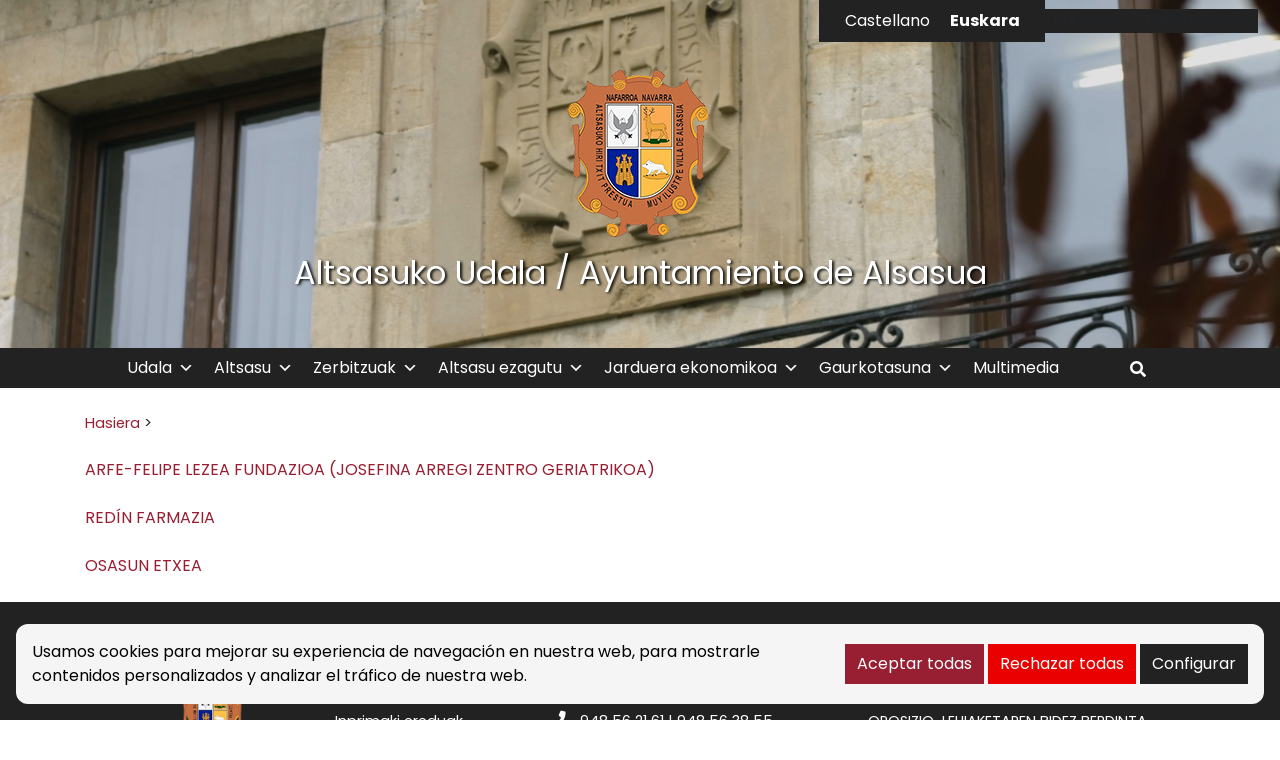

--- FILE ---
content_type: text/html; charset=UTF-8
request_url: https://www.altsasu.net/eu/category/gi-sanidad-eu/
body_size: 15678
content:
<!DOCTYPE html><html
lang=eu-ES><head><style>img.lazy{min-height:1px}</style><link
rel=preload href=https://www.altsasu.net/wp-content/plugins/w3-total-cache/pub/js/lazyload.min.js as=script><meta
charset="UTF-8"><meta
name="viewport" content="width=device-width, initial-scale=1"><link
rel=profile href=https://gmpg.org/xfn/11><meta
name='robots' content='index, follow, max-image-preview:large, max-snippet:-1, max-video-preview:-1'><link
rel=alternate hreflang=es href=https://www.altsasu.net/category/gi-sanidad/ ><link
rel=alternate hreflang=eu href=https://www.altsasu.net/eu/category/gi-sanidad-eu/ ><link
rel=alternate hreflang=x-default href=https://www.altsasu.net/category/gi-sanidad/ ><style>/*<![CDATA[*/:root {
            --portales-animsa-primary: #981e32;
            --portales-animsa-secondary: #222222;
            --portales-animsa-primary-alt: ;
            --portales-animsa-secondary-alt: ;
            --portales-animsa-background-color: ;

            --portales-animsa-titulos: #981e32;
            --portales-animsa-titulos_hover: #222222;
            --portales-animsa-secciones: #222222;
            --portales-animsa-fechas: #981e32;
            --portales-animsa-iconos: #222222;
            --portales-animsa-iconosmm: #222222;
            --portales-animsa-lineas: #222222;
            --portales-animsa-enlaces: #981e32;
            --portales-animsa-enlaces_hover: #222222;
            --portales-animsa-enlaces_pie: #222222;
            --portales-animsa-enlaces_pie_hover: #981e32;
            --portales-animsa-titulo_widget: #981e32;
            --portales-animsa-contenido_widget: #222222;
            --portales-animsa-menu_color: #222222;
            --portales-animsa-menu_hover: #981e32;
            --portales-animsa-titulo_post: #222222;
            --portales-animsa-entradilla: #222222;
            --portales-animsa-btn_txt: #ffffff;
            --portales-animsa-btn_bg: #981e32;

            --portales-animsa-header-logo-bg: transparent;
            --portales-animsa-top-sidebar-bg-color: transparent;
            --portales-animsa-menu-bg-color: transparent;
            --portales-animsa-menu-text-color: #000000;
            --portales-animsa-logo-contianer-bg-image: url();
            --portales-animsa-menu-text-color-hover: ;
            --portales-animsa-menu-bg-color-hover: ;

            --portales-animsa-selector-idiomas: url(19739);
            --portales-animsa-font-titles: Nunito, sans-serif, system-ui;
            --portales-animsa-font-txt: Poppins, sans-serif, system-ui;
            --portales-animsa-noticia-destacada: #000000;

            --portales-animsa-titulo-avisos: #981e32;

        --portales-animsa-child-fondo_port: #f5f5f5;--portales-animsa-child-destacados: #981e32;--portales-animsa-child-enlaces_hover: #222222;--portales-animsa-child-menu: #222222;--portales-animsa-child-secundario: #981e32;--portales-animsa-child-lineas: #222222;--portales-animsa-child-imagen: url(https://www.altsasu.net/wp-content/uploads/2021/12/ayuntamiento_panoramica-1.jpg);--portales-animsa-child-text_haeder_widget: #ffffff;--portales-animsa-child-destacados: #222222;--portales-animsa-child-pie: #222222;--portales-animsa-child-pie2: #222222;--portales-animsa-child-calendario: #981e32;--portales-animsa-child-cabecera: rgba( 34,34,34,0.6 );--portales-animsa-child-bbuscador: #222222;--portales-animsa-child-ico_alcalde: #222222;--portales-animsa-child-principal: #981e32;--portales-animsa-child-principal_hover: #222222;--portales-animsa-child-fondo_banner: #222222;--portales-animsa-child-texto_banner: #222222;        }/*]]>*/</style><title>gi-sanidad archivos - Altsasuko Udala / Ayuntamiento de Alsasua</title><link
rel=canonical href=https://www.altsasu.net/eu/category/gi-sanidad-eu/ ><meta
property="og:locale" content="eu_ES"><meta
property="og:type" content="article"><meta
property="og:title" content="gi-sanidad archivos - Altsasuko Udala / Ayuntamiento de Alsasua"><meta
property="og:url" content="https://www.altsasu.net/eu/category/gi-sanidad-eu/"><meta
property="og:site_name" content="Altsasuko Udala / Ayuntamiento de Alsasua"><meta
name="twitter:card" content="summary_large_image"> <script type=application/ld+json class=yoast-schema-graph>{"@context":"https://schema.org","@graph":[{"@type":"CollectionPage","@id":"https://www.altsasu.net/eu/category/gi-sanidad-eu/","url":"https://www.altsasu.net/eu/category/gi-sanidad-eu/","name":"gi-sanidad archivos - Altsasuko Udala / Ayuntamiento de Alsasua","isPartOf":{"@id":"https://www.altsasu.net/#website"},"breadcrumb":{"@id":"https://www.altsasu.net/eu/category/gi-sanidad-eu/#breadcrumb"},"inLanguage":"eu-ES"},{"@type":"BreadcrumbList","@id":"https://www.altsasu.net/eu/category/gi-sanidad-eu/#breadcrumb","itemListElement":[{"@type":"ListItem","position":1,"name":"Portada","item":"https://www.altsasu.net/"},{"@type":"ListItem","position":2,"name":"gi-sanidad"}]},{"@type":"WebSite","@id":"https://www.altsasu.net/#website","url":"https://www.altsasu.net/","name":"Altsasuko Udala / Ayuntamiento de Alsasua","description":"Sitio web de Altsasuko Udala / Ayuntamiento de Alsasua","potentialAction":[{"@type":"SearchAction","target":{"@type":"EntryPoint","urlTemplate":"https://www.altsasu.net/?s={search_term_string}"},"query-input":"required name=search_term_string"}],"inLanguage":"eu-ES"}]}</script> <link
rel=dns-prefetch href=//fonts.googleapis.com><link
rel=alternate type=application/rss+xml title="Altsasuko Udala / Ayuntamiento de Alsasua &raquo; gi-sanidad Category Feed" href=https://www.altsasu.net/eu/category/gi-sanidad-eu/feed/ >
 <script src="//www.googletagmanager.com/gtag/js?id=G-NYZKT2VX2K"  data-cfasync=false data-wpfc-render=false async></script> <script data-cfasync=false data-wpfc-render=false>var em_version = '7.25.0';
				var em_track_user = true;
				var em_no_track_reason = '';
								var ExactMetricsDefaultLocations = {"page_location":"https:\/\/www.altsasu.net\/eu\/category\/gi-sanidad-eu\/"};
				if ( typeof ExactMetricsPrivacyGuardFilter === 'function' ) {
					var ExactMetricsLocations = (typeof ExactMetricsExcludeQuery === 'object') ? ExactMetricsPrivacyGuardFilter( ExactMetricsExcludeQuery ) : ExactMetricsPrivacyGuardFilter( ExactMetricsDefaultLocations );
				} else {
					var ExactMetricsLocations = (typeof ExactMetricsExcludeQuery === 'object') ? ExactMetricsExcludeQuery : ExactMetricsDefaultLocations;
				}

								var disableStrs = [
										'ga-disable-G-NYZKT2VX2K',
									];

				/* Function to detect opted out users */
				function __gtagTrackerIsOptedOut() {
					for (var index = 0; index < disableStrs.length; index++) {
						if (document.cookie.indexOf(disableStrs[index] + '=true') > -1) {
							return true;
						}
					}

					return false;
				}

				/* Disable tracking if the opt-out cookie exists. */
				if (__gtagTrackerIsOptedOut()) {
					for (var index = 0; index < disableStrs.length; index++) {
						window[disableStrs[index]] = true;
					}
				}

				/* Opt-out function */
				function __gtagTrackerOptout() {
					for (var index = 0; index < disableStrs.length; index++) {
						document.cookie = disableStrs[index] + '=true; expires=Thu, 31 Dec 2099 23:59:59 UTC; path=/';
						window[disableStrs[index]] = true;
					}
				}

				if ('undefined' === typeof gaOptout) {
					function gaOptout() {
						__gtagTrackerOptout();
					}
				}
								window.dataLayer = window.dataLayer || [];

				window.ExactMetricsDualTracker = {
					helpers: {},
					trackers: {},
				};
				if (em_track_user) {
					function __gtagDataLayer() {
						dataLayer.push(arguments);
					}

					function __gtagTracker(type, name, parameters) {
						if (!parameters) {
							parameters = {};
						}

						if (parameters.send_to) {
							__gtagDataLayer.apply(null, arguments);
							return;
						}

						if (type === 'event') {
														parameters.send_to = exactmetrics_frontend.v4_id;
							var hookName = name;
							if (typeof parameters['event_category'] !== 'undefined') {
								hookName = parameters['event_category'] + ':' + name;
							}

							if (typeof ExactMetricsDualTracker.trackers[hookName] !== 'undefined') {
								ExactMetricsDualTracker.trackers[hookName](parameters);
							} else {
								__gtagDataLayer('event', name, parameters);
							}
							
						} else {
							__gtagDataLayer.apply(null, arguments);
						}
					}

					__gtagTracker('js', new Date());
					__gtagTracker('set', {
						'developer_id.dNDMyYj': true,
											});
					if ( ExactMetricsLocations.page_location ) {
						__gtagTracker('set', ExactMetricsLocations);
					}
										__gtagTracker('config', 'G-NYZKT2VX2K', {"forceSSL":"true","link_attribution":"true"} );
															window.gtag = __gtagTracker;										(function () {
						/* https://developers.google.com/analytics/devguides/collection/analyticsjs/ */
						/* ga and __gaTracker compatibility shim. */
						var noopfn = function () {
							return null;
						};
						var newtracker = function () {
							return new Tracker();
						};
						var Tracker = function () {
							return null;
						};
						var p = Tracker.prototype;
						p.get = noopfn;
						p.set = noopfn;
						p.send = function () {
							var args = Array.prototype.slice.call(arguments);
							args.unshift('send');
							__gaTracker.apply(null, args);
						};
						var __gaTracker = function () {
							var len = arguments.length;
							if (len === 0) {
								return;
							}
							var f = arguments[len - 1];
							if (typeof f !== 'object' || f === null || typeof f.hitCallback !== 'function') {
								if ('send' === arguments[0]) {
									var hitConverted, hitObject = false, action;
									if ('event' === arguments[1]) {
										if ('undefined' !== typeof arguments[3]) {
											hitObject = {
												'eventAction': arguments[3],
												'eventCategory': arguments[2],
												'eventLabel': arguments[4],
												'value': arguments[5] ? arguments[5] : 1,
											}
										}
									}
									if ('pageview' === arguments[1]) {
										if ('undefined' !== typeof arguments[2]) {
											hitObject = {
												'eventAction': 'page_view',
												'page_path': arguments[2],
											}
										}
									}
									if (typeof arguments[2] === 'object') {
										hitObject = arguments[2];
									}
									if (typeof arguments[5] === 'object') {
										Object.assign(hitObject, arguments[5]);
									}
									if ('undefined' !== typeof arguments[1].hitType) {
										hitObject = arguments[1];
										if ('pageview' === hitObject.hitType) {
											hitObject.eventAction = 'page_view';
										}
									}
									if (hitObject) {
										action = 'timing' === arguments[1].hitType ? 'timing_complete' : hitObject.eventAction;
										hitConverted = mapArgs(hitObject);
										__gtagTracker('event', action, hitConverted);
									}
								}
								return;
							}

							function mapArgs(args) {
								var arg, hit = {};
								var gaMap = {
									'eventCategory': 'event_category',
									'eventAction': 'event_action',
									'eventLabel': 'event_label',
									'eventValue': 'event_value',
									'nonInteraction': 'non_interaction',
									'timingCategory': 'event_category',
									'timingVar': 'name',
									'timingValue': 'value',
									'timingLabel': 'event_label',
									'page': 'page_path',
									'location': 'page_location',
									'title': 'page_title',
									'referrer' : 'page_referrer',
								};
								for (arg in args) {
																		if (!(!args.hasOwnProperty(arg) || !gaMap.hasOwnProperty(arg))) {
										hit[gaMap[arg]] = args[arg];
									} else {
										hit[arg] = args[arg];
									}
								}
								return hit;
							}

							try {
								f.hitCallback();
							} catch (ex) {
							}
						};
						__gaTracker.create = newtracker;
						__gaTracker.getByName = newtracker;
						__gaTracker.getAll = function () {
							return [];
						};
						__gaTracker.remove = noopfn;
						__gaTracker.loaded = true;
						window['__gaTracker'] = __gaTracker;
					})();
									} else {
										console.log("");
					(function () {
						function __gtagTracker() {
							return null;
						}

						window['__gtagTracker'] = __gtagTracker;
						window['gtag'] = __gtagTracker;
					})();
									}</script>  <script>/*<![CDATA[*/window._wpemojiSettings = {"baseUrl":"https:\/\/s.w.org\/images\/core\/emoji\/14.0.0\/72x72\/","ext":".png","svgUrl":"https:\/\/s.w.org\/images\/core\/emoji\/14.0.0\/svg\/","svgExt":".svg","source":{"concatemoji":"https:\/\/www.altsasu.net\/wp-includes\/js\/wp-emoji-release.min.js"}};
/*! This file is auto-generated */
!function(i,n){var o,s,e;function c(e){try{var t={supportTests:e,timestamp:(new Date).valueOf()};sessionStorage.setItem(o,JSON.stringify(t))}catch(e){}}function p(e,t,n){e.clearRect(0,0,e.canvas.width,e.canvas.height),e.fillText(t,0,0);var t=new Uint32Array(e.getImageData(0,0,e.canvas.width,e.canvas.height).data),r=(e.clearRect(0,0,e.canvas.width,e.canvas.height),e.fillText(n,0,0),new Uint32Array(e.getImageData(0,0,e.canvas.width,e.canvas.height).data));return t.every(function(e,t){return e===r[t]})}function u(e,t,n){switch(t){case"flag":return n(e,"\ud83c\udff3\ufe0f\u200d\u26a7\ufe0f","\ud83c\udff3\ufe0f\u200b\u26a7\ufe0f")?!1:!n(e,"\ud83c\uddfa\ud83c\uddf3","\ud83c\uddfa\u200b\ud83c\uddf3")&&!n(e,"\ud83c\udff4\udb40\udc67\udb40\udc62\udb40\udc65\udb40\udc6e\udb40\udc67\udb40\udc7f","\ud83c\udff4\u200b\udb40\udc67\u200b\udb40\udc62\u200b\udb40\udc65\u200b\udb40\udc6e\u200b\udb40\udc67\u200b\udb40\udc7f");case"emoji":return!n(e,"\ud83e\udef1\ud83c\udffb\u200d\ud83e\udef2\ud83c\udfff","\ud83e\udef1\ud83c\udffb\u200b\ud83e\udef2\ud83c\udfff")}return!1}function f(e,t,n){var r="undefined"!=typeof WorkerGlobalScope&&self instanceof WorkerGlobalScope?new OffscreenCanvas(300,150):i.createElement("canvas"),a=r.getContext("2d",{willReadFrequently:!0}),o=(a.textBaseline="top",a.font="600 32px Arial",{});return e.forEach(function(e){o[e]=t(a,e,n)}),o}function t(e){var t=i.createElement("script");t.src=e,t.defer=!0,i.head.appendChild(t)}"undefined"!=typeof Promise&&(o="wpEmojiSettingsSupports",s=["flag","emoji"],n.supports={everything:!0,everythingExceptFlag:!0},e=new Promise(function(e){i.addEventListener("DOMContentLoaded",e,{once:!0})}),new Promise(function(t){var n=function(){try{var e=JSON.parse(sessionStorage.getItem(o));if("object"==typeof e&&"number"==typeof e.timestamp&&(new Date).valueOf()<e.timestamp+604800&&"object"==typeof e.supportTests)return e.supportTests}catch(e){}return null}();if(!n){if("undefined"!=typeof Worker&&"undefined"!=typeof OffscreenCanvas&&"undefined"!=typeof URL&&URL.createObjectURL&&"undefined"!=typeof Blob)try{var e="postMessage("+f.toString()+"("+[JSON.stringify(s),u.toString(),p.toString()].join(",")+"));",r=new Blob([e],{type:"text/javascript"}),a=new Worker(URL.createObjectURL(r),{name:"wpTestEmojiSupports"});return void(a.onmessage=function(e){c(n=e.data),a.terminate(),t(n)})}catch(e){}c(n=f(s,u,p))}t(n)}).then(function(e){for(var t in e)n.supports[t]=e[t],n.supports.everything=n.supports.everything&&n.supports[t],"flag"!==t&&(n.supports.everythingExceptFlag=n.supports.everythingExceptFlag&&n.supports[t]);n.supports.everythingExceptFlag=n.supports.everythingExceptFlag&&!n.supports.flag,n.DOMReady=!1,n.readyCallback=function(){n.DOMReady=!0}}).then(function(){return e}).then(function(){var e;n.supports.everything||(n.readyCallback(),(e=n.source||{}).concatemoji?t(e.concatemoji):e.wpemoji&&e.twemoji&&(t(e.twemoji),t(e.wpemoji)))}))}((window,document),window._wpemojiSettings);/*]]>*/</script> <style id=wp-emoji-styles-inline-css>img.wp-smiley, img.emoji {
		display: inline !important;
		border: none !important;
		box-shadow: none !important;
		height: 1em !important;
		width: 1em !important;
		margin: 0 0.07em !important;
		vertical-align: -0.1em !important;
		background: none !important;
		padding: 0 !important;
	}</style><link
rel=stylesheet id=wp-block-library-css href=https://www.altsasu.net/wp-includes/css/dist/block-library/style.min.css type=text/css media=all><style id=classic-theme-styles-inline-css>/*! This file is auto-generated */
.wp-block-button__link{color:#fff;background-color:#32373c;border-radius:9999px;box-shadow:none;text-decoration:none;padding:calc(.667em + 2px) calc(1.333em + 2px);font-size:1.125em}.wp-block-file__button{background:#32373c;color:#fff;text-decoration:none}</style><style id=global-styles-inline-css>/*<![CDATA[*/body{--wp--preset--color--black: #000000;--wp--preset--color--cyan-bluish-gray: #abb8c3;--wp--preset--color--white: #ffffff;--wp--preset--color--pale-pink: #f78da7;--wp--preset--color--vivid-red: #cf2e2e;--wp--preset--color--luminous-vivid-orange: #ff6900;--wp--preset--color--luminous-vivid-amber: #fcb900;--wp--preset--color--light-green-cyan: #7bdcb5;--wp--preset--color--vivid-green-cyan: #00d084;--wp--preset--color--pale-cyan-blue: #8ed1fc;--wp--preset--color--vivid-cyan-blue: #0693e3;--wp--preset--color--vivid-purple: #9b51e0;--wp--preset--gradient--vivid-cyan-blue-to-vivid-purple: linear-gradient(135deg,rgba(6,147,227,1) 0%,rgb(155,81,224) 100%);--wp--preset--gradient--light-green-cyan-to-vivid-green-cyan: linear-gradient(135deg,rgb(122,220,180) 0%,rgb(0,208,130) 100%);--wp--preset--gradient--luminous-vivid-amber-to-luminous-vivid-orange: linear-gradient(135deg,rgba(252,185,0,1) 0%,rgba(255,105,0,1) 100%);--wp--preset--gradient--luminous-vivid-orange-to-vivid-red: linear-gradient(135deg,rgba(255,105,0,1) 0%,rgb(207,46,46) 100%);--wp--preset--gradient--very-light-gray-to-cyan-bluish-gray: linear-gradient(135deg,rgb(238,238,238) 0%,rgb(169,184,195) 100%);--wp--preset--gradient--cool-to-warm-spectrum: linear-gradient(135deg,rgb(74,234,220) 0%,rgb(151,120,209) 20%,rgb(207,42,186) 40%,rgb(238,44,130) 60%,rgb(251,105,98) 80%,rgb(254,248,76) 100%);--wp--preset--gradient--blush-light-purple: linear-gradient(135deg,rgb(255,206,236) 0%,rgb(152,150,240) 100%);--wp--preset--gradient--blush-bordeaux: linear-gradient(135deg,rgb(254,205,165) 0%,rgb(254,45,45) 50%,rgb(107,0,62) 100%);--wp--preset--gradient--luminous-dusk: linear-gradient(135deg,rgb(255,203,112) 0%,rgb(199,81,192) 50%,rgb(65,88,208) 100%);--wp--preset--gradient--pale-ocean: linear-gradient(135deg,rgb(255,245,203) 0%,rgb(182,227,212) 50%,rgb(51,167,181) 100%);--wp--preset--gradient--electric-grass: linear-gradient(135deg,rgb(202,248,128) 0%,rgb(113,206,126) 100%);--wp--preset--gradient--midnight: linear-gradient(135deg,rgb(2,3,129) 0%,rgb(40,116,252) 100%);--wp--preset--font-size--small: 13px;--wp--preset--font-size--medium: 20px;--wp--preset--font-size--large: 36px;--wp--preset--font-size--x-large: 42px;--wp--preset--spacing--20: 0.44rem;--wp--preset--spacing--30: 0.67rem;--wp--preset--spacing--40: 1rem;--wp--preset--spacing--50: 1.5rem;--wp--preset--spacing--60: 2.25rem;--wp--preset--spacing--70: 3.38rem;--wp--preset--spacing--80: 5.06rem;--wp--preset--shadow--natural: 6px 6px 9px rgba(0, 0, 0, 0.2);--wp--preset--shadow--deep: 12px 12px 50px rgba(0, 0, 0, 0.4);--wp--preset--shadow--sharp: 6px 6px 0px rgba(0, 0, 0, 0.2);--wp--preset--shadow--outlined: 6px 6px 0px -3px rgba(255, 255, 255, 1), 6px 6px rgba(0, 0, 0, 1);--wp--preset--shadow--crisp: 6px 6px 0px rgba(0, 0, 0, 1);}:where(.is-layout-flex){gap: 0.5em;}:where(.is-layout-grid){gap: 0.5em;}body .is-layout-flow > .alignleft{float: left;margin-inline-start: 0;margin-inline-end: 2em;}body .is-layout-flow > .alignright{float: right;margin-inline-start: 2em;margin-inline-end: 0;}body .is-layout-flow > .aligncenter{margin-left: auto !important;margin-right: auto !important;}body .is-layout-constrained > .alignleft{float: left;margin-inline-start: 0;margin-inline-end: 2em;}body .is-layout-constrained > .alignright{float: right;margin-inline-start: 2em;margin-inline-end: 0;}body .is-layout-constrained > .aligncenter{margin-left: auto !important;margin-right: auto !important;}body .is-layout-constrained > :where(:not(.alignleft):not(.alignright):not(.alignfull)){max-width: var(--wp--style--global--content-size);margin-left: auto !important;margin-right: auto !important;}body .is-layout-constrained > .alignwide{max-width: var(--wp--style--global--wide-size);}body .is-layout-flex{display: flex;}body .is-layout-flex{flex-wrap: wrap;align-items: center;}body .is-layout-flex > *{margin: 0;}body .is-layout-grid{display: grid;}body .is-layout-grid > *{margin: 0;}:where(.wp-block-columns.is-layout-flex){gap: 2em;}:where(.wp-block-columns.is-layout-grid){gap: 2em;}:where(.wp-block-post-template.is-layout-flex){gap: 1.25em;}:where(.wp-block-post-template.is-layout-grid){gap: 1.25em;}.has-black-color{color: var(--wp--preset--color--black) !important;}.has-cyan-bluish-gray-color{color: var(--wp--preset--color--cyan-bluish-gray) !important;}.has-white-color{color: var(--wp--preset--color--white) !important;}.has-pale-pink-color{color: var(--wp--preset--color--pale-pink) !important;}.has-vivid-red-color{color: var(--wp--preset--color--vivid-red) !important;}.has-luminous-vivid-orange-color{color: var(--wp--preset--color--luminous-vivid-orange) !important;}.has-luminous-vivid-amber-color{color: var(--wp--preset--color--luminous-vivid-amber) !important;}.has-light-green-cyan-color{color: var(--wp--preset--color--light-green-cyan) !important;}.has-vivid-green-cyan-color{color: var(--wp--preset--color--vivid-green-cyan) !important;}.has-pale-cyan-blue-color{color: var(--wp--preset--color--pale-cyan-blue) !important;}.has-vivid-cyan-blue-color{color: var(--wp--preset--color--vivid-cyan-blue) !important;}.has-vivid-purple-color{color: var(--wp--preset--color--vivid-purple) !important;}.has-black-background-color{background-color: var(--wp--preset--color--black) !important;}.has-cyan-bluish-gray-background-color{background-color: var(--wp--preset--color--cyan-bluish-gray) !important;}.has-white-background-color{background-color: var(--wp--preset--color--white) !important;}.has-pale-pink-background-color{background-color: var(--wp--preset--color--pale-pink) !important;}.has-vivid-red-background-color{background-color: var(--wp--preset--color--vivid-red) !important;}.has-luminous-vivid-orange-background-color{background-color: var(--wp--preset--color--luminous-vivid-orange) !important;}.has-luminous-vivid-amber-background-color{background-color: var(--wp--preset--color--luminous-vivid-amber) !important;}.has-light-green-cyan-background-color{background-color: var(--wp--preset--color--light-green-cyan) !important;}.has-vivid-green-cyan-background-color{background-color: var(--wp--preset--color--vivid-green-cyan) !important;}.has-pale-cyan-blue-background-color{background-color: var(--wp--preset--color--pale-cyan-blue) !important;}.has-vivid-cyan-blue-background-color{background-color: var(--wp--preset--color--vivid-cyan-blue) !important;}.has-vivid-purple-background-color{background-color: var(--wp--preset--color--vivid-purple) !important;}.has-black-border-color{border-color: var(--wp--preset--color--black) !important;}.has-cyan-bluish-gray-border-color{border-color: var(--wp--preset--color--cyan-bluish-gray) !important;}.has-white-border-color{border-color: var(--wp--preset--color--white) !important;}.has-pale-pink-border-color{border-color: var(--wp--preset--color--pale-pink) !important;}.has-vivid-red-border-color{border-color: var(--wp--preset--color--vivid-red) !important;}.has-luminous-vivid-orange-border-color{border-color: var(--wp--preset--color--luminous-vivid-orange) !important;}.has-luminous-vivid-amber-border-color{border-color: var(--wp--preset--color--luminous-vivid-amber) !important;}.has-light-green-cyan-border-color{border-color: var(--wp--preset--color--light-green-cyan) !important;}.has-vivid-green-cyan-border-color{border-color: var(--wp--preset--color--vivid-green-cyan) !important;}.has-pale-cyan-blue-border-color{border-color: var(--wp--preset--color--pale-cyan-blue) !important;}.has-vivid-cyan-blue-border-color{border-color: var(--wp--preset--color--vivid-cyan-blue) !important;}.has-vivid-purple-border-color{border-color: var(--wp--preset--color--vivid-purple) !important;}.has-vivid-cyan-blue-to-vivid-purple-gradient-background{background: var(--wp--preset--gradient--vivid-cyan-blue-to-vivid-purple) !important;}.has-light-green-cyan-to-vivid-green-cyan-gradient-background{background: var(--wp--preset--gradient--light-green-cyan-to-vivid-green-cyan) !important;}.has-luminous-vivid-amber-to-luminous-vivid-orange-gradient-background{background: var(--wp--preset--gradient--luminous-vivid-amber-to-luminous-vivid-orange) !important;}.has-luminous-vivid-orange-to-vivid-red-gradient-background{background: var(--wp--preset--gradient--luminous-vivid-orange-to-vivid-red) !important;}.has-very-light-gray-to-cyan-bluish-gray-gradient-background{background: var(--wp--preset--gradient--very-light-gray-to-cyan-bluish-gray) !important;}.has-cool-to-warm-spectrum-gradient-background{background: var(--wp--preset--gradient--cool-to-warm-spectrum) !important;}.has-blush-light-purple-gradient-background{background: var(--wp--preset--gradient--blush-light-purple) !important;}.has-blush-bordeaux-gradient-background{background: var(--wp--preset--gradient--blush-bordeaux) !important;}.has-luminous-dusk-gradient-background{background: var(--wp--preset--gradient--luminous-dusk) !important;}.has-pale-ocean-gradient-background{background: var(--wp--preset--gradient--pale-ocean) !important;}.has-electric-grass-gradient-background{background: var(--wp--preset--gradient--electric-grass) !important;}.has-midnight-gradient-background{background: var(--wp--preset--gradient--midnight) !important;}.has-small-font-size{font-size: var(--wp--preset--font-size--small) !important;}.has-medium-font-size{font-size: var(--wp--preset--font-size--medium) !important;}.has-large-font-size{font-size: var(--wp--preset--font-size--large) !important;}.has-x-large-font-size{font-size: var(--wp--preset--font-size--x-large) !important;}
.wp-block-navigation a:where(:not(.wp-element-button)){color: inherit;}
:where(.wp-block-post-template.is-layout-flex){gap: 1.25em;}:where(.wp-block-post-template.is-layout-grid){gap: 1.25em;}
:where(.wp-block-columns.is-layout-flex){gap: 2em;}:where(.wp-block-columns.is-layout-grid){gap: 2em;}
.wp-block-pullquote{font-size: 1.5em;line-height: 1.6;}/*]]>*/</style><link
rel=stylesheet id=denuncias-css href=https://www.altsasu.net/wp-content/plugins/buzon-denuncias/assets/css/style.css type=text/css media=all><link
rel=stylesheet id=contact-form-7-css href=https://www.altsasu.net/wp-content/plugins/contact-form-7/includes/css/styles.css type=text/css media=all><link
rel=stylesheet id=transparencia-style-css href=https://www.altsasu.net/wp-content/plugins/transparencia-v2/public/css/style.css type=text/css media=all><link
rel=stylesheet id=transparencia-icons-css href=https://www.altsasu.net/wp-content/plugins/transparencia-v2/public/css/icomoon/style.css type=text/css media=all><link
rel=stylesheet id=wpml-legacy-horizontal-list-0-css href=https://www.altsasu.net/wp-content/plugins/sitepress-multilingual-cms/templates/language-switchers/legacy-list-horizontal/style.min.css type=text/css media=all><link
rel=stylesheet id=cookies-animsa-css href=https://www.altsasu.net/wp-content/plugins/cookies-animsa/css/style.css type=text/css media=all><link
rel=stylesheet id=megamenu-css href=https://www.altsasu.net/wp-content/uploads/maxmegamenu/style_eu.css type=text/css media=all><link
rel=stylesheet id=dashicons-css href=https://www.altsasu.net/wp-includes/css/dashicons.min.css type=text/css media=all><link
rel=stylesheet id=Portales-Animsa-style-css href=https://www.altsasu.net/wp-content/themes/Portales-Animsa/style.css type=text/css media=all><link
rel=stylesheet id=theme-style-portada-css href=https://www.altsasu.net/wp-content/themes/Portales-Animsa/assets/css/institucional2.css type=text/css media=all><link
rel=stylesheet id=mimetypes-link-icons-css href='https://www.altsasu.net/wp-content/plugins/mimetypes-link-icons/css/style.php?cssvars=bXRsaV9oZWlnaHQ9MTYmbXRsaV9pbWFnZV90eXBlPXBuZyZtdGxpX2xlZnRvcnJpZ2h0PWxlZnQmYWN0aXZlX3R5cGVzPXBkZg%3D' type=text/css media=all><link
rel=stylesheet id=bootstrap-css href=https://www.altsasu.net/wp-content/themes/Portales-Animsa/assets/bootstrap/bootstrap.min.css type=text/css media=all><link
rel=stylesheet id=fontawesome-css href=https://www.altsasu.net/wp-content/themes/Portales-Animsa/assets/fontawesome/css/all.min.css type=text/css media=all><link
rel=stylesheet id=icomoon-css href=https://www.altsasu.net/wp-content/themes/Portales-Animsa/assets/icomoon/style.css type=text/css media=all><link
rel=stylesheet id=google-fonts-css href='https://fonts.googleapis.com/css?family=Nunito%3A300%2Cregular%2C700%2C300italic%2Citalic%2C700italic%3Dlatin%7CPoppins%3A300%2C300italic%2Cregular%2Citalic%2C700%2C700italic%3Dlatin' type=text/css media=all><link
rel=stylesheet id=theme-style-css href=https://www.altsasu.net/wp-content/themes/Portales-Animsa/assets/css/portal.css type=text/css media=all><link
rel=stylesheet id=css-css href=https://www.altsasu.net/wp-content/themes/Portales-Animsa-child/style.css type=text/css media=all> <script src=https://www.altsasu.net/wp-content/plugins/google-analytics-dashboard-for-wp/assets/js/frontend-gtag.min.js id=exactmetrics-frontend-script-js></script> <script data-cfasync=false data-wpfc-render=false id=exactmetrics-frontend-script-js-extra>var exactmetrics_frontend = {"js_events_tracking":"true","download_extensions":"doc,pdf,ppt,zip,xls,docx,pptx,xlsx","inbound_paths":"[{\"path\":\"\\\/go\\\/\",\"label\":\"affiliate\"},{\"path\":\"\\\/recommend\\\/\",\"label\":\"affiliate\"}]","home_url":"https:\/\/www.altsasu.net\/eu\/","hash_tracking":"false","v4_id":"G-NYZKT2VX2K"};</script> <script src=https://www.altsasu.net/wp-includes/js/jquery/jquery.min.js id=jquery-core-js></script> <script src=https://www.altsasu.net/wp-includes/js/jquery/jquery-migrate.min.js id=jquery-migrate-js></script> <link
rel=https://api.w.org/ href=https://www.altsasu.net/eu/wp-json/ ><link
rel=alternate type=application/json href=https://www.altsasu.net/eu/wp-json/wp/v2/categories/94><link
rel=EditURI type=application/rsd+xml title=RSD href=https://www.altsasu.net/xmlrpc.php?rsd><meta
name="generator" content="WPML ver:4.6.10 stt:16,2;"><style>/*<![CDATA[*/html:root {
            --cookies-animsa-background: #f5f5f5;--cookies-animsa-background-text: #000000;--cookies-animsa-primary: #981e32;--cookies-animsa-primary-text: #FFFFFF;--cookies-animsa-reject: #eb0000;--cookies-animsa-reject-text: #FFFFFF;--cookies-animsa-config: #222222;--cookies-animsa-config-text: #FFFFFF;            }/*]]>*/</style><meta
property="og:locale" content="eu-ES"><meta
property="og:site_name" content="Altsasuko Udala / Ayuntamiento de Alsasua"><meta
property="og:url" content="https://www.altsasu.net/eu/arfe-felipe-lezea-fundazioa-josefina-arregi-zentro-geriatrikoa/"><meta
property="og:type" content="website"><meta
property="og:title" content="ARFE-FELIPE LEZEA FUNDAZIOA (JOSEFINA ARREGI ZENTRO GERIATRIKOA)"><meta
property="og:description" content="Helbidea: Erburua p.k.31800 Altsasu (NAFARROA)
Telefonoa: 948 56 38 50 / 9"><meta
property="og:image" content="https://www.altsasu.net/wp-content/uploads/2021/12/escudo_alsasua-1.png"><meta
name="twitter:card" content="summary_large_image"><meta
name="twitter:description" content="Helbidea: Erburua p.k.31800 Altsasu (NAFARROA)
Telefonoa: 948 56 38 50 / 9"><meta
name="twitter:title" content="ARFE-FELIPE LEZEA FUNDAZIOA (JOSEFINA ARREGI ZENTRO GERIATRIKOA)"><meta
name="twitter:image" content="https://www.altsasu.net/wp-content/uploads/2021/12/escudo_alsasua-1.png"><link
rel=icon href=https://www.altsasu.net/wp-content/uploads/2021/12/cropped-escudo_alsasua-1-32x32.png sizes=32x32><link
rel=icon href=https://www.altsasu.net/wp-content/uploads/2021/12/cropped-escudo_alsasua-1-192x192.png sizes=192x192><link
rel=apple-touch-icon href=https://www.altsasu.net/wp-content/uploads/2021/12/cropped-escudo_alsasua-1-180x180.png><meta
name="msapplication-TileImage" content="https://www.altsasu.net/wp-content/uploads/2021/12/cropped-escudo_alsasua-1-270x270.png"><style id=wp-custom-css>section[id^=banner] {
    text-align: center;
}

section[id^=banner] a {
    padding: 6.5rem;
}

section[id^=banner] h2 {
    font-size: 4rem;
    text-transform: uppercase;
    color: #ffffff;
}

section[id^=banner] p {
    color: #ffffff;
    font-size: 1.5rem;
    margin: 0;
}
#logo h1 {
    color: #ffffff !important;
    text-shadow: -1px -1px 1px rgb(255 255 255 / 10%), 2px 1px 3px rgb(0 0 0);
}
.container-transparency {
    background-color: rgba(60,66,76,0) !important;
}

.container-image {
	  background-position: center; /* Center the image */
  background-repeat: no-repeat; /* Do not repeat the image */
  background-size: cover; /* Resize the background image to cover the entire container */
   }


/*conoce alsasua*/

.servicios-municipales2 a{color:white !important;text-decoration:none !important;}
.servicios-municipales2 a:hover{color:#981e32 !important;}
.opciones_t span{color:white;font-size:2em;padding-right: 0.3em;}
.opciones_t{border: 1px solid white; margin-bottom:1em;}
.enlace_mmt{color:white !important;font-size:1.1em !important;font-weight:bold !important;text-decoration:none !important;}
.enlace_mmt:hover{color:#981932 !important;}

.enlace_mmt.span.icon-comollegar{padding-left:1em;}

/*Servicios municipales*/
.servicios-municipales .icon-small{color:#ffffff !important;}
.servicios-municipales .enlace_mm {color:#ffffff !important; font-weight:bold;}
.servicios-municipales .tel_mm {color:#ffffff !important; }
.serv{color:#222 !important;font-size:0.8em !important;color:#ffffff !important;}
.video_ca{padding-top:1em;}

/*boton eventos*/

.elem-even-bot{color:#fff;background-color:#981e32; border: #981e32;}
.elem-even-bot:hover{color:#fff;background-color:#000;}</style><style>/** Mega Menu CSS: fs **/</style></head><body
data-rsssl=1 class="archive category category-gi-sanidad-eu category-94 mega-menu-animsa-menu">
<a
class="skip-link sr-only" href=#content>Ir al contenido</a><header
class="text-center header-child"><div
class="container-image container-fluid"><div
class="row container-transparency"><div
id=widgets-top class><div
class="w-100 row justify-content-end"><div
class="col-12 col-md"><div
class="top-sidebar top-right-sidebar"><aside
id=icl_lang_sel_widget-2 class="widget widget_icl_lang_sel_widget"><div
class="wpml-ls-sidebars-cabecera wpml-ls wpml-ls-legacy-list-horizontal"><ul><li
class="wpml-ls-slot-cabecera wpml-ls-item wpml-ls-item-es wpml-ls-first-item wpml-ls-item-legacy-list-horizontal">
<a
href=https://www.altsasu.net/category/gi-sanidad/ class=wpml-ls-link>
<span
class=wpml-ls-display>Castellano</span></a>
</li><li
class="wpml-ls-slot-cabecera wpml-ls-item wpml-ls-item-eu wpml-ls-current-language wpml-ls-last-item wpml-ls-item-legacy-list-horizontal">
<a
href=https://www.altsasu.net/eu/category/gi-sanidad-eu/ class=wpml-ls-link>
<span
class=wpml-ls-native>Euskara</span></a>
</li></ul></div></aside><aside
id=custom_html-15 class="widget_text widget widget_custom_html"><div
class="textwidget custom-html-widget"><div
id=TT_JiyALBYhtEd9dehAjfzjDDzjj6aALAEFbt1d1ciIqED>El tiempo - Tutiempo.net</div> <script src=https://www.tutiempo.net/s-widget/l_JiyALBYhtEd9dehAjfzjDDzjj6aALAEFbt1d1ciIqED></script></div></aside></div></div></div></div><div
id=logo class='col-12 my-4 '>
<a
href=https://www.altsasu.net class>
<img
class=lazy src="data:image/svg+xml,%3Csvg%20xmlns='http://www.w3.org/2000/svg'%20viewBox='0%200%20180%20205'%3E%3C/svg%3E" data-src=https://www.altsasu.net/wp-content/uploads/2021/12/escudo_alsasua-1.png alt='Escudo del Ayuntamiento'><h1 class='h2'>Altsasuko Udala / Ayuntamiento de Alsasua</h1>
</a></div></div></div><div
class="container-fluid container-nav contenedor-menu"><div
class=container><div
class=row><div
class="col-md-11 col-10"><div
id=mega-menu-wrap-animsa-menu class=mega-menu-wrap><div
class=mega-menu-toggle><div
class=mega-toggle-blocks-left></div><div
class=mega-toggle-blocks-center></div><div
class=mega-toggle-blocks-right><div
class='mega-toggle-block mega-menu-toggle-animated-block mega-toggle-block-0' id=mega-toggle-block-0><button
aria-label="Toggle Menu" class="mega-toggle-animated mega-toggle-animated-slider" type=button aria-expanded=false>
<span
class=mega-toggle-animated-box>
<span
class=mega-toggle-animated-inner></span>
</span>
</button></div></div></div><ul
id=mega-menu-animsa-menu class="mega-menu max-mega-menu mega-menu-horizontal mega-no-js" data-event=hover_intent data-effect=fade_up data-effect-speed=200 data-effect-mobile=disabled data-effect-speed-mobile=0 data-mobile-force-width=false data-second-click=go data-document-click=collapse data-vertical-behaviour=standard data-breakpoint=768 data-unbind=true data-mobile-state=collapse_all data-hover-intent-timeout=300 data-hover-intent-interval=100><li
class='mega-menu-item mega-menu-item-type-post_type mega-menu-item-object-page mega-menu-item-has-children mega-align-bottom-left mega-menu-flyout mega-menu-item-19883' id=mega-menu-item-19883><a
class=mega-menu-link href=https://www.altsasu.net/eu/udala/ aria-haspopup=true aria-expanded=false tabindex=0>Udala<span
class=mega-indicator></span></a><ul
class=mega-sub-menu>
<li
class='mega-menu-item mega-menu-item-type-post_type mega-menu-item-object-page mega-menu-item-19884' id=mega-menu-item-19884><a
class=mega-menu-link href=https://www.altsasu.net/eu/udala/agurra/ >Agurra</a></li><li
class='mega-menu-item mega-menu-item-type-post_type mega-menu-item-object-page mega-menu-item-has-children mega-menu-item-19885' id=mega-menu-item-19885><a
class=mega-menu-link href=https://www.altsasu.net/eu/udala/udal-antolaketa/ aria-haspopup=true aria-expanded=false>Udal Antolaketa<span
class=mega-indicator></span></a><ul
class=mega-sub-menu>
<li
class='mega-menu-item mega-menu-item-type-post_type mega-menu-item-object-page mega-menu-item-19886' id=mega-menu-item-19886><a
class=mega-menu-link href=https://www.altsasu.net/eu/udala/udal-antolaketa/udal-batzordeak/ >Udal batzordeak</a></li><li
class='mega-menu-item mega-menu-item-type-post_type mega-menu-item-object-page mega-menu-item-19887' id=mega-menu-item-19887><a
class=mega-menu-link href=https://www.altsasu.net/eu/udala/udal-antolaketa/gobernu-organoak/ >Gobernu Organoak</a></li><li
class='mega-menu-item mega-menu-item-type-post_type mega-menu-item-object-page mega-menu-item-19888' id=mega-menu-item-19888><a
class=mega-menu-link href=https://www.altsasu.net/eu/udala/udal-antolaketa/partaidetza-instituzioetan/ >Partaidetza instituzioetan</a></li></ul>
</li><li
class='mega-menu-item mega-menu-item-type-post_type mega-menu-item-object-page mega-menu-item-19889' id=mega-menu-item-19889><a
class=mega-menu-link href=https://www.altsasu.net/eu/udala/aurrekontua/ >Aurrekontua</a></li><li
class='mega-menu-item mega-menu-item-type-post_type mega-menu-item-object-page mega-menu-item-has-children mega-menu-item-19890' id=mega-menu-item-19890><a
class=mega-menu-link href=https://www.altsasu.net/eu/udala/intereseko-gida/ aria-haspopup=true aria-expanded=false>Intereseko Gida<span
class=mega-indicator></span></a><ul
class=mega-sub-menu>
<li
class='mega-menu-item mega-menu-item-type-post_type mega-menu-item-object-page mega-menu-item-19891' id=mega-menu-item-19891><a
class=mega-menu-link href=https://www.altsasu.net/eu/udala/intereseko-gida/osasuna/ >Osasuna</a></li><li
class='mega-menu-item mega-menu-item-type-post_type mega-menu-item-object-page mega-menu-item-19892' id=mega-menu-item-19892><a
class=mega-menu-link href=https://www.altsasu.net/eu/udala/intereseko-gida/garraidobideak/ >Garraidobideak</a></li><li
class='mega-menu-item mega-menu-item-type-post_type mega-menu-item-object-page mega-menu-item-19893' id=mega-menu-item-19893><a
class=mega-menu-link href=https://www.altsasu.net/eu/udala/intereseko-gida/erlijioa/ >Erlijioa</a></li><li
class='mega-menu-item mega-menu-item-type-post_type mega-menu-item-object-page mega-menu-item-19894' id=mega-menu-item-19894><a
class=mega-menu-link href=https://www.altsasu.net/eu/udala/intereseko-gida/beste-batzuk/ >Beste batzuk</a></li><li
class='mega-menu-item mega-menu-item-type-post_type mega-menu-item-object-page mega-menu-item-19895' id=mega-menu-item-19895><a
class=mega-menu-link href=https://www.altsasu.net/eu/udala/intereseko-gida/eskolak-ikastetxeak-ikastloak/ >Eskolak / Ikastetxeak / Ikastloak</a></li><li
class='mega-menu-item mega-menu-item-type-post_type mega-menu-item-object-page mega-menu-item-19896' id=mega-menu-item-19896><a
class=mega-menu-link href=https://www.altsasu.net/eu/udala/intereseko-gida/enplegua/ >Enplegua</a></li><li
class='mega-menu-item mega-menu-item-type-post_type mega-menu-item-object-page mega-menu-item-19897' id=mega-menu-item-19897><a
class=mega-menu-link href=https://www.altsasu.net/eu/udala/intereseko-gida/mankomunitatea/ >Mankomunitatea</a></li><li
class='mega-menu-item mega-menu-item-type-post_type mega-menu-item-object-page mega-menu-item-19898' id=mega-menu-item-19898><a
class=mega-menu-link href=https://www.altsasu.net/eu/udala/intereseko-gida/babes-zibila/ >Babes zibila</a></li></ul>
</li><li
class='mega-menu-item mega-menu-item-type-post_type mega-menu-item-object-page mega-menu-item-19899' id=mega-menu-item-19899><a
class=mega-menu-link href=https://www.altsasu.net/eu/udala/senidetzea/ >Senidetzea</a></li><li
class='mega-menu-item mega-menu-item-type-post_type mega-menu-item-object-page mega-menu-item-has-children mega-menu-item-19900' id=mega-menu-item-19900><a
class=mega-menu-link href=https://www.altsasu.net/eu/udala/udaleko-ordenantzak-eta-araudiak/ aria-haspopup=true aria-expanded=false>Udaleko ordenantzak eta araudiak<span
class=mega-indicator></span></a><ul
class=mega-sub-menu>
<li
class='mega-menu-item mega-menu-item-type-post_type mega-menu-item-object-page mega-menu-item-19901' id=mega-menu-item-19901><a
class=mega-menu-link href=https://www.altsasu.net/eu/udala/udaleko-ordenantzak-eta-araudiak/estatutuak/ >Estatutuak</a></li><li
class='mega-menu-item mega-menu-item-type-post_type mega-menu-item-object-page mega-menu-item-19902' id=mega-menu-item-19902><a
class=mega-menu-link href=https://www.altsasu.net/eu/udala/udaleko-ordenantzak-eta-araudiak/autoenplegurako-diru-laguntzen-ordenantza/ >Autoenplegurako diru-laguntzen ordenantza</a></li><li
class='mega-menu-item mega-menu-item-type-post_type mega-menu-item-object-page mega-menu-item-19903' id=mega-menu-item-19903><a
class=mega-menu-link href=https://www.altsasu.net/eu/udala/udaleko-ordenantzak-eta-araudiak/hirigintza/ >Hirigintza</a></li><li
class='mega-menu-item mega-menu-item-type-post_type mega-menu-item-object-page mega-menu-item-30379' id=mega-menu-item-30379><a
class=mega-menu-link href=https://www.altsasu.net/eu/udala/udaleko-ordenantzak-eta-araudiak/aita-barandiaran-zaharetxea/ >Aita Barandiaran zahar-etxea</a></li><li
class='mega-menu-item mega-menu-item-type-post_type mega-menu-item-object-page mega-menu-item-19904' id=mega-menu-item-19904><a
class=mega-menu-link href=https://www.altsasu.net/eu/udala/udaleko-ordenantzak-eta-araudiak/lokalak-eta-udal-instalazioak/ >Lokalak eta udal instalazioak</a></li><li
class='mega-menu-item mega-menu-item-type-post_type mega-menu-item-object-page mega-menu-item-19905' id=mega-menu-item-19905><a
class=mega-menu-link href=https://www.altsasu.net/eu/udala/udaleko-ordenantzak-eta-araudiak/udaltzaingoa/ >Udaltzaingoa</a></li><li
class='mega-menu-item mega-menu-item-type-post_type mega-menu-item-object-page mega-menu-item-19906' id=mega-menu-item-19906><a
class=mega-menu-link href=https://www.altsasu.net/eu/udala/udaleko-ordenantzak-eta-araudiak/fiskalak/ >Fiskalak</a></li><li
class='mega-menu-item mega-menu-item-type-post_type mega-menu-item-object-page mega-menu-item-19907' id=mega-menu-item-19907><a
class=mega-menu-link href=https://www.altsasu.net/eu/udala/udaleko-ordenantzak-eta-araudiak/orokorrak/ >Orokorrak</a></li></ul>
</li><li
class='mega-menu-item mega-menu-item-type-post_type mega-menu-item-object-page mega-menu-item-19908' id=mega-menu-item-19908><a
class=mega-menu-link href=https://www.altsasu.net/eu/udala/udalaren-proiektu-eta-akzioak/ >Udalaren proiektu eta akzioak</a></li><li
class='mega-menu-item mega-menu-item-type-post_type mega-menu-item-object-page mega-menu-item-19909' id=mega-menu-item-19909><a
class=mega-menu-link href=https://www.altsasu.net/eu/udala/inprimaki-ereduak/ >Inprimaki ereduak</a></li><li
class='mega-menu-item mega-menu-item-type-post_type mega-menu-item-object-page mega-menu-item-19916' id=mega-menu-item-19916><a
class=mega-menu-link href=https://www.altsasu.net/eu/udala/buletinak/ >Buletinak</a></li></ul>
</li><li
class='mega-menu-item mega-menu-item-type-post_type mega-menu-item-object-page mega-menu-item-has-children mega-align-bottom-left mega-menu-flyout mega-menu-item-19918' id=mega-menu-item-19918><a
class=mega-menu-link href=https://www.altsasu.net/eu/altsasu/ aria-haspopup=true aria-expanded=false tabindex=0>Altsasu<span
class=mega-indicator></span></a><ul
class=mega-sub-menu>
<li
class='mega-menu-item mega-menu-item-type-post_type mega-menu-item-object-page mega-menu-item-19919' id=mega-menu-item-19919><a
class=mega-menu-link href=https://www.altsasu.net/eu/altsasu/datu-interesgarriak/ >Datu interesgarriak</a></li><li
class='mega-menu-item mega-menu-item-type-post_type mega-menu-item-object-page mega-menu-item-has-children mega-menu-item-19920' id=mega-menu-item-19920><a
class=mega-menu-link href=https://www.altsasu.net/eu/altsasu/elkarte-eta-erakundeak/ aria-haspopup=true aria-expanded=false>Elkarte eta Erakundeak<span
class=mega-indicator></span></a><ul
class=mega-sub-menu>
<li
class='mega-menu-item mega-menu-item-type-post_type mega-menu-item-object-page mega-menu-item-19921' id=mega-menu-item-19921><a
class=mega-menu-link href=https://www.altsasu.net/eu/altsasu/elkarte-eta-erakundeak/kulturalak/ >Kulturalak</a></li><li
class='mega-menu-item mega-menu-item-type-post_type mega-menu-item-object-page mega-menu-item-19922' id=mega-menu-item-19922><a
class=mega-menu-link href=https://www.altsasu.net/eu/altsasu/elkarte-eta-erakundeak/kirol-arlokoak/ >Kirol arlokoak</a></li><li
class='mega-menu-item mega-menu-item-type-post_type mega-menu-item-object-page mega-menu-item-19923' id=mega-menu-item-19923><a
class=mega-menu-link href=https://www.altsasu.net/eu/altsasu/elkarte-eta-erakundeak/gizarte-arlokoak/ >Gizarte arlokoak</a></li></ul>
</li><li
class='mega-menu-item mega-menu-item-type-post_type mega-menu-item-object-page mega-menu-item-has-children mega-menu-item-19924' id=mega-menu-item-19924><a
class=mega-menu-link href=https://www.altsasu.net/eu/altsasu/geografia/ aria-haspopup=true aria-expanded=false>Geografia<span
class=mega-indicator></span></a><ul
class=mega-sub-menu>
<li
class='mega-menu-item mega-menu-item-type-post_type mega-menu-item-object-page mega-menu-item-19925' id=mega-menu-item-19925><a
class=mega-menu-link href=https://www.altsasu.net/eu/altsasu/geografia/paisaia/ >Paisaia</a></li><li
class='mega-menu-item mega-menu-item-type-post_type mega-menu-item-object-page mega-menu-item-19926' id=mega-menu-item-19926><a
class=mega-menu-link href=https://www.altsasu.net/eu/altsasu/geografia/klima/ >Klima</a></li><li
class='mega-menu-item mega-menu-item-type-post_type mega-menu-item-object-page mega-menu-item-19927' id=mega-menu-item-19927><a
class=mega-menu-link href=https://www.altsasu.net/eu/altsasu/geografia/kokapena/ >Kokapena</a></li><li
class='mega-menu-item mega-menu-item-type-post_type mega-menu-item-object-page mega-menu-item-19928' id=mega-menu-item-19928><a
class=mega-menu-link href=https://www.altsasu.net/eu/altsasu/geografia/flora-eta-fauna/ >Flora eta fauna</a></li></ul>
</li><li
class='mega-menu-item mega-menu-item-type-post_type mega-menu-item-object-page mega-menu-item-has-children mega-menu-item-19929' id=mega-menu-item-19929><a
class=mega-menu-link href=https://www.altsasu.net/eu/altsasu/historia/ aria-haspopup=true aria-expanded=false>Historia<span
class=mega-indicator></span></a><ul
class=mega-sub-menu>
<li
class='mega-menu-item mega-menu-item-type-post_type mega-menu-item-object-page mega-menu-item-19930' id=mega-menu-item-19930><a
class=mega-menu-link href=https://www.altsasu.net/eu/altsasu/historia/bitxikeriak/ >Bitxikeriak</a></li><li
class='mega-menu-item mega-menu-item-type-post_type mega-menu-item-object-page mega-menu-item-19931' id=mega-menu-item-19931><a
class=mega-menu-link href=https://www.altsasu.net/eu/altsasu/historia/armarria/ >Armarria</a></li><li
class='mega-menu-item mega-menu-item-type-post_type mega-menu-item-object-page mega-menu-item-19932' id=mega-menu-item-19932><a
class=mega-menu-link href=https://www.altsasu.net/eu/altsasu/historia/gizon-emakume-ospetsuak/ >Gizon-emakume ospetsuak</a></li></ul>
</li></ul>
</li><li
class='mega-menu-item mega-menu-item-type-post_type mega-menu-item-object-page mega-menu-item-has-children mega-menu-megamenu mega-align-bottom-left mega-menu-grid mega-hide-on-mobile mega-menu-item-19933' id=mega-menu-item-19933><a
class=mega-menu-link href=https://www.altsasu.net/eu/zerbitzuak/ aria-haspopup=true aria-expanded=false tabindex=0>Zerbitzuak<span
class=mega-indicator></span></a><ul
class=mega-sub-menu>
<li
class=mega-menu-row id=mega-menu-19933-0><ul
class=mega-sub-menu>
<li
class='mega-menu-column mega-menu-columns-1-of-1' id=mega-menu-19933-0-0><ul
class=mega-sub-menu>
<li
class='mega-menu-item mega-menu-item-type-widget widget_custom_html mega-menu-item-custom_html-16' id=mega-menu-item-custom_html-16><div
class="textwidget custom-html-widget"><div
class="servicios-municipales row align-items-center no-gutters mt-3 mb-1"><div
class="col-md-auto mr-2">
<span
class="icon-deportes icon-small"></span></div><div
class="col-md pr-3">
<a
class=enlace_mm href=/eu/zerbitzuak/kirol-zerbitzuak/kirol-eskolak/ >Kirol Zerbitzuak</a><div
class=tel_mm>
948 56 34 10</div><div
class=tel_mm>
<a
href=mailto:kirolak@altsasu.net>kirolak@altsasu.net</a></div></div><div
class="col-md-auto mr-2">
<span
class="icon-salud icon-small"></span></div><div
class="col-md pr-3">
<a
class=enlace_mm href=/eu/zerbitzuak/osasuna-2/ >Osasuna</a><div
class=tel_mm>
948 56 49 66/948 56 49 65</div><div
class=tel_mm>
LARRIALDIAK 112</div></div><div
class="col-md-auto mr-2">
<span
class="icon-educacion icon-small"></span></div><div
class="col-md pr-3">
<a
class=enlace_mm href=/eu/zerbitzuak/hezkuntza/ >Hezkuntza</a><div
class=tel_mm><a
class=serv href=/eu/aralarko-mikel-donea-institutua/ >- Aralarko Mikel Donea Institutua</a></div><div
class=tel_mm><a
class=serv href=/eu/txirinbulo-udal-haur-eskola/ >- Txirinbulo udal haur eskola</a></div></div><div
class="col-md-auto mr-2">
<span
class="icon-cultura icon-small"></span></div><div
class="col-md pr-3">
<a
class=enlace_mm href=/eu/zerbitzuak/kultura/ >Kultura</a><div
class=tel_mm>948 56 42 72</div><div
class=tel_mm>
<a
href=mailto:iortia@alsasua.net>iortia@alsasua.net</a></div></div></div><div
class="servicios-municipales row align-items-center no-gutters mt-3"><div
class="col-md-auto mr-2">
<span
class="icon-empleo icon-small"></span></div><div
class="col-md pr-3">
<a
class=enlace_mm href=/eu/zerbitzuak/enplegua-2/ >Enplegua - CEDERNA-GARALUR</a><div
class=tel_mm>984 56 70 10</div><div
class=tel_mm>
<a
href=mailto:sakana@cederna.es>sakana@cederna.es</a></div></div><div
class="col-md-auto mr-2">
<span
class="icon-oficina icon-small"></span></div><div
class="col-md pr-3">
<a
class=enlace_mm href=/eu/zerbitzuak/administrazio-zerbitzuak/ >Administrazio  zerbitzuak</a><div
class=tel_mm>
948 56 21 61</div><div
class=tel_mm>
<a
href=mailto:altsasu@altsasu.net>altsasu@altsasu.net</a></div></div><div
class="col-md-auto mr-2">
<span
class="icon-policia icon-small"></span></div><div
class="col-md pr-3">
<a
class=enlace_mm href=/eu/zerbitzuak/poliziak/ >Poliziak</a><div
class=tel_mm>
629 20 24 14</div></div><div
class="col-md-auto mr-2">
<span
class="icon-ludoteca icon-small"></span></div><div
class="col-md pr-3">
<a
class=enlace_mm href=/eu/zerbitzuak/ludoteka/ >Ludoteka</a><div
class=tel_mm>948 46 74 71</div><div
class=tel_mm>
<a
href=mailto:ludoteca@alsasua.net>ludoteca@alsasua.net</a></div></div></div><div
class="servicios-municipales row align-items-center no-gutters mt-3"><div
class="col-md-auto mr-2">
<span
class="icon-juventud icon-small"></span></div><div
class="col-md pr-3">
<a
class=enlace_mm href=/eu/zerbitzuak/gazteak/ >Gazteak</a><div
class=tel_mm>
948 56 47 85</div><div
class=tel_mm>
<a
href=mailto:gazteria@altsasu.net>gazteria@altsasu.net</a></div></div><div
class="col-md-auto mr-2">
<span
class="icon-igualdad icon-small"></span></div><div
class="col-md pr-3">
<a
class=enlace_mm href=/eu/zerbitzuak/emakumezkoen-eta-gizonezkoen-arteko-berdintasuna/emakume-eta-berdintasun-arloa/ >Emakumezkoen  eta  gizonezkoen  arteko  berdintasuna</a><div
class=tel_mm>
948 56 48 23/628 32 85 93</div><div
class=tel_mm>
<a
href=mailto:berdintasuna@altsasu.net>berdintasuna@altsasu.net</a></div></div><div
class="col-md-auto mr-2">
<span
class="icon-bienestar2 icon-small"></span></div><div
class="col-md pr-3">
<a
class=enlace_mm href=/eu/zerbitzuak/gizarte-ongizate-zerbitzua/ >Gizarte  ongizate  zerbitzua</a><div
class=tel_mm><a
class=serv href=/eu/pasadizokoen-aterpea/ >- Pasadizokoen aterpea</a></div><div
class=tel_mm><a
class=serv href=/eu/altsasu-olazti-eta-ziordiko-oinarrizko-zerbitzuen-mankomunitatea/ >- Altsasu, Olazti eta Ziordiko oinarrizko zerbitzuen mankomunitatea</a></div><div
class=tel_mm><a
class=serv href=/eu/aita-barandiaran-zahar-etxea/ >- Aita Barandiaran zahar etxea</a></div></div><div
class="col-md-auto mr-2">
<span
class="icon-varios icon-small"></span></div><div
class="col-md pr-3">
<a
class=enlace_mm href=/eu/zerbitzuak/beste-batzuk-2/ >Beste batzuk</a><div
class=tel_mm><a
class=serv href=/eu/nortasun-agiri-nazionala/ >- Nortasun  agiri  nazionala</a></div><div
class=tel_mm><a
class=serv href=/eu/iratxe-kontsumitzaileen-elkartea/ >- Iratxe  kontsumitzaileen  elkartea</a></div></div></div></div></li></ul>
</li></ul>
</li></ul>
</li><li
class='mega-menu-item mega-menu-item-type-post_type mega-menu-item-object-page mega-menu-item-has-children mega-align-bottom-left mega-menu-flyout mega-hide-on-desktop mega-menu-item-19934' id=mega-menu-item-19934><a
class=mega-menu-link href=https://www.altsasu.net/eu/jarduera-ekonomikoa/zerbitzuak-2/ aria-haspopup=true aria-expanded=false tabindex=0>Zerbitzuak<span
class=mega-indicator></span></a><ul
class=mega-sub-menu>
<li
class='mega-menu-item mega-menu-item-type-post_type mega-menu-item-object-page mega-menu-item-19935' id=mega-menu-item-19935><a
class=mega-menu-link href=https://www.altsasu.net/eu/zerbitzuak/osasuna-2/ >Osasuna</a></li><li
class='mega-menu-item mega-menu-item-type-post_type mega-menu-item-object-page mega-menu-item-19936' id=mega-menu-item-19936><a
class=mega-menu-link href=https://www.altsasu.net/eu/zerbitzuak/kirol-zerbitzuak/ >Kirol Zerbitzuak</a></li><li
class='mega-menu-item mega-menu-item-type-post_type mega-menu-item-object-page mega-menu-item-19937' id=mega-menu-item-19937><a
class=mega-menu-link href=https://www.altsasu.net/eu/zerbitzuak/hezkuntza/ >Hezkuntza</a></li><li
class='mega-menu-item mega-menu-item-type-post_type mega-menu-item-object-page mega-menu-item-19938' id=mega-menu-item-19938><a
class=mega-menu-link href=https://www.altsasu.net/eu/zerbitzuak/kultura/ >Kultura</a></li><li
class='mega-menu-item mega-menu-item-type-post_type mega-menu-item-object-page mega-menu-item-19939' id=mega-menu-item-19939><a
class=mega-menu-link href=https://www.altsasu.net/eu/zerbitzuak/enplegua-2/ >Enplegua</a></li><li
class='mega-menu-item mega-menu-item-type-post_type mega-menu-item-object-page mega-menu-item-19940' id=mega-menu-item-19940><a
class=mega-menu-link href=https://www.altsasu.net/eu/zerbitzuak/poliziak/ >Poliziak</a></li><li
class='mega-menu-item mega-menu-item-type-post_type mega-menu-item-object-page mega-menu-item-19941' id=mega-menu-item-19941><a
class=mega-menu-link href=https://www.altsasu.net/eu/zerbitzuak/administrazio-zerbitzuak/ >Administrazio zerbitzuak</a></li><li
class='mega-menu-item mega-menu-item-type-post_type mega-menu-item-object-page mega-menu-item-19942' id=mega-menu-item-19942><a
class=mega-menu-link href=https://www.altsasu.net/eu/zerbitzuak/ludoteka/ >Ludoteka</a></li><li
class='mega-menu-item mega-menu-item-type-post_type mega-menu-item-object-page mega-menu-item-19943' id=mega-menu-item-19943><a
class=mega-menu-link href=https://www.altsasu.net/eu/udala/udaleko-ordenantzak-eta-araudiak/lokalak-eta-udal-instalazioak/intxostiapunta-gaztegunea/ >Intxostiapunta Gaztegunea</a></li><li
class='mega-menu-item mega-menu-item-type-post_type mega-menu-item-object-page mega-menu-item-19944' id=mega-menu-item-19944><a
class=mega-menu-link href=https://www.altsasu.net/eu/zerbitzuak/emakumezkoen-eta-gizonezkoen-arteko-berdintasuna/ >Emakumezkoen eta gizonezkoen arteko berdintasuna</a></li><li
class='mega-menu-item mega-menu-item-type-post_type mega-menu-item-object-page mega-menu-item-19945' id=mega-menu-item-19945><a
class=mega-menu-link href=https://www.altsasu.net/eu/zerbitzuak/gizarte-ongizate-zerbitzua/ >Gizarte ongizate zerbitzua</a></li><li
class='mega-menu-item mega-menu-item-type-post_type mega-menu-item-object-page mega-menu-item-19946' id=mega-menu-item-19946><a
class=mega-menu-link href=https://www.altsasu.net/eu/zerbitzuak/beste-batzuk-2/ >Beste batzuk</a></li></ul>
</li><li
class='mega-menu-item mega-menu-item-type-post_type mega-menu-item-object-page mega-menu-item-has-children mega-menu-megamenu mega-align-bottom-left mega-menu-grid mega-hide-on-mobile mega-menu-item-19947' id=mega-menu-item-19947><a
class=mega-menu-link href=https://www.altsasu.net/eu/ezagutu-altsasu/ aria-haspopup=true aria-expanded=false tabindex=0>Altsasu ezagutu<span
class=mega-indicator></span></a><ul
class=mega-sub-menu>
<li
class=mega-menu-row id=mega-menu-19947-0><ul
class=mega-sub-menu>
<li
class='mega-menu-column mega-menu-columns-1-of-3' id=mega-menu-19947-0-0><ul
class=mega-sub-menu>
<li
class='mega-menu-item mega-menu-item-type-widget widget_custom_html mega-menu-item-custom_html-17' id=mega-menu-item-custom_html-17><div
class="textwidget custom-html-widget"><div
class="opciones_t col-md  p-2 mr-1">
<a
class=enlace_mmt href=/eu/ezagulu-altsasu/nola-iritsi/ ><span
class=icon-comollegar ></span> Nola iritsi</a></div><div
class="opciones_t col-md  p-2 mr-1">
<a
class=enlace_mmt href=/eu/ezagulu-altsasu/non-lo-egin/ ><span
class=icon-dormir></span> Non lo egin</a></div><div
class="opciones_t col-md p-2 mr-1">
<a
class=enlace_mmt href=/eu/ezagulu-altsasu/nola-jan/ ><span
class=icon-comer></span> Nola jan</a></div></div></li></ul>
</li><li
class='mega-menu-column mega-menu-columns-1-of-3' id=mega-menu-19947-0-1><ul
class=mega-sub-menu>
<li
class='mega-menu-item mega-menu-item-type-widget widget_custom_html mega-menu-item-custom_html-18' id=mega-menu-item-custom_html-18><div
class="textwidget custom-html-widget"><div
class="opciones_t col-md p-2 mr-1">
<a
class=enlace_mmt href=/eu/ezagulu-altsasu/monumentuak/ ><span
class=icon-monumentos></span> Monumentuak</a></div><div
class="opciones_t col-md p-2 mr-1">
<a
class=enlace_mmt href=/eu/ezagulu-altsasu/txangoak/ ><span
class=icon-excursiones></span> Txangoak</a></div><div
class="opciones_t col-md p-2">
<a
class=enlace_mmt href=/eu/ezagulu-altsasu/turismoa-beste-gauza-erakargarri-batzuk/ ><span
class=icon-actividades></span> Beste gauza erakargarri batzuk</a></div></div></li></ul>
</li><li
class='mega-menu-column mega-menu-columns-1-of-3' id=mega-menu-19947-0-2><ul
class=mega-sub-menu>
<li
class='mega-menu-item mega-menu-item-type-widget widget_custom_html mega-menu-item-custom_html-19' id=mega-menu-item-custom_html-19><div
class="textwidget custom-html-widget"><a
href=/eu/ezagutu-altsasu/metro-minutua/ ><div
class="row justify-content-center">
<img
class=lazy width=150 src="data:image/svg+xml,%3Csvg%20xmlns='http://www.w3.org/2000/svg'%20viewBox='0%200%20150%20150'%3E%3C/svg%3E" data-src=/wp-content/uploads/2022/11/altsasuko-metrominutoa-1.png alt="Codigo Qr metro minuta">
<img
class="pt-1 lazy" width=200 src="data:image/svg+xml,%3Csvg%20xmlns='http://www.w3.org/2000/svg'%20viewBox='0%200%20200%20200'%3E%3C/svg%3E" data-src=/wp-content/uploads/2022/11/metrominutap.png alt="metro minuta"></div></a></div></li></ul>
</li></ul>
</li><li
class=mega-menu-row id=mega-menu-19947-1><ul
class=mega-sub-menu>
<li
class='mega-menu-column mega-menu-columns-1-of-2' id=mega-menu-19947-1-0><ul
class=mega-sub-menu>
<li
class='mega-menu-item mega-menu-item-type-widget widget_custom_html mega-menu-item-custom_html-21' id=mega-menu-item-custom_html-21><div
class="textwidget custom-html-widget"><div
class="wp-block-cover has-background-dim-40 has-black-background-color has-background-dim"
style=min-height:128px><img
class="wp-block-cover__image-background wp-image-2621 lazy" alt
src="data:image/svg+xml,%3Csvg%20xmlns='http://www.w3.org/2000/svg'%20viewBox='0%200%201%201'%3E%3C/svg%3E" data-src=/wp-content/uploads/2021/10/plano_conoce-1024x236.jpg data-object-fit=cover><div
class=wp-block-cover__inner-container><p
class="has-text-align-center has-white-color has-text-color has-large-font-size"><a
href=/eu/ezagulu-altsasu/planoa/ >PLANOA</a></p></div></div></div></li></ul>
</li><li
class='mega-menu-column mega-menu-columns-1-of-2' id=mega-menu-19947-1-1><ul
class=mega-sub-menu>
<li
class='mega-menu-item mega-menu-item-type-widget widget_custom_html mega-menu-item-custom_html-20' id=mega-menu-item-custom_html-20><div
class="textwidget custom-html-widget"><div
class="wp-block-cover has-background-dim-40 has-black-background-color has-background-dim"
style=min-height:128px><img
class="wp-block-cover__image-background wp-image-2619 lazy" alt
src="data:image/svg+xml,%3Csvg%20xmlns='http://www.w3.org/2000/svg'%20viewBox='0%200%201%201'%3E%3C/svg%3E" data-src=/wp-content/uploads/2021/10/bus_conoce.jpg data-object-fit=cover><div
class=wp-block-cover__inner-container><p
class="has-text-align-center has-white-color has-text-color has-large-font-size"><a
href=/eu/ezagulu-altsasu/autobusa/ >AUTOBUSA</a></p></div></div></div></li></ul>
</li></ul>
</li></ul>
</li><li
class='mega-menu-item mega-menu-item-type-post_type mega-menu-item-object-page mega-menu-item-has-children mega-align-bottom-left mega-menu-flyout mega-hide-on-desktop mega-menu-item-19948' id=mega-menu-item-19948><a
class=mega-menu-link href=https://www.altsasu.net/eu/ezagutu-altsasu/ aria-haspopup=true aria-expanded=false tabindex=0>Altsasu ezagutu<span
class=mega-indicator></span></a><ul
class=mega-sub-menu>
<li
class='mega-menu-item mega-menu-item-type-post_type mega-menu-item-object-page mega-menu-item-19949' id=mega-menu-item-19949><a
class=mega-menu-link href=https://www.altsasu.net/eu/ezagutu-altsasu/nola-iritsi/ >Nola iritsi</a></li><li
class='mega-menu-item mega-menu-item-type-post_type mega-menu-item-object-page mega-menu-item-19950' id=mega-menu-item-19950><a
class=mega-menu-link href=https://www.altsasu.net/eu/ezagutu-altsasu/autobusa/ >Autobusa</a></li><li
class='mega-menu-item mega-menu-item-type-post_type mega-menu-item-object-page mega-menu-item-19951' id=mega-menu-item-19951><a
class=mega-menu-link href=https://www.altsasu.net/eu/ezagutu-altsasu/monumentuak/ >Monumentuak</a></li><li
class='mega-menu-item mega-menu-item-type-post_type mega-menu-item-object-page mega-menu-item-19952' id=mega-menu-item-19952><a
class=mega-menu-link href=https://www.altsasu.net/eu/ezagutu-altsasu/non-lo-egin/ >Non lo egin</a></li><li
class='mega-menu-item mega-menu-item-type-post_type mega-menu-item-object-page mega-menu-item-19953' id=mega-menu-item-19953><a
class=mega-menu-link href=https://www.altsasu.net/eu/ezagutu-altsasu/txangoak/ >Txangoak</a></li><li
class='mega-menu-item mega-menu-item-type-post_type mega-menu-item-object-page mega-menu-item-19954' id=mega-menu-item-19954><a
class=mega-menu-link href=https://www.altsasu.net/eu/ezagutu-altsasu/nola-jan/ >Nola jan</a></li><li
class='mega-menu-item mega-menu-item-type-post_type mega-menu-item-object-page mega-menu-item-19955' id=mega-menu-item-19955><a
class=mega-menu-link href=https://www.altsasu.net/eu/ezagutu-altsasu/turismoa-beste-gauza-erakargarri-batzuk/ >Turismoa: beste gauza erakargarri batzuk</a></li></ul>
</li><li
class='mega-menu-item mega-menu-item-type-post_type mega-menu-item-object-page mega-menu-item-has-children mega-align-bottom-left mega-menu-flyout mega-menu-item-19956' id=mega-menu-item-19956><a
class=mega-menu-link href=https://www.altsasu.net/eu/jarduera-ekonomikoa/ aria-haspopup=true aria-expanded=false tabindex=0>Jarduera ekonomikoa<span
class=mega-indicator></span></a><ul
class=mega-sub-menu>
<li
class='mega-menu-item mega-menu-item-type-post_type mega-menu-item-object-page mega-menu-item-19957' id=mega-menu-item-19957><a
class=mega-menu-link href=https://www.altsasu.net/eu/jarduera-ekonomikoa/industrialdea/ >Industrialdea</a></li><li
class='mega-menu-item mega-menu-item-type-post_type mega-menu-item-object-page mega-menu-item-19959' id=mega-menu-item-19959><a
class=mega-menu-link href=https://www.altsasu.net/eu/jarduera-ekonomikoa/zerbitzuak-2/ >Zerbitzuak</a></li><li
class='mega-menu-item mega-menu-item-type-post_type mega-menu-item-object-page mega-menu-item-19960' id=mega-menu-item-19960><a
class=mega-menu-link href=https://www.altsasu.net/eu/jarduera-ekonomikoa/industria/ >Industria</a></li><li
class='mega-menu-item mega-menu-item-type-post_type mega-menu-item-object-page mega-menu-item-19961' id=mega-menu-item-19961><a
class=mega-menu-link href=https://www.altsasu.net/eu/jarduera-ekonomikoa/nekazaritza-eta-abeltzaintza/ >Nekazaritza eta abeltzaintza</a></li></ul>
</li><li
class='mega-menu-item mega-menu-item-type-post_type mega-menu-item-object-page mega-menu-item-has-children mega-align-bottom-left mega-menu-flyout mega-menu-item-19962' id=mega-menu-item-19962><a
class=mega-menu-link href=https://www.altsasu.net/eu/gaurkotasuna/ aria-haspopup=true aria-expanded=false tabindex=0>Gaurkotasuna<span
class=mega-indicator></span></a><ul
class=mega-sub-menu>
<li
class='mega-menu-item mega-menu-item-type-post_type mega-menu-item-object-page mega-menu-item-19963' id=mega-menu-item-19963><a
class=mega-menu-link href=https://www.altsasu.net/eu/gaurkotasuna/lan-eskaintza-publikoa/ >Lan eskaintza publikoa</a></li><li
class='mega-menu-item mega-menu-item-type-post_type mega-menu-item-object-page mega-menu-item-19964' id=mega-menu-item-19964><a
class=mega-menu-link href=https://www.altsasu.net/eu/gaurkotasuna/taula/ >Taula</a></li><li
class='mega-menu-item mega-menu-item-type-post_type_archive mega-menu-item-object-noticias mega-menu-item-19967' id=mega-menu-item-19967><a
class=mega-menu-link href=https://www.altsasu.net/eu/noticias/ >Albisteak</a></li><li
class='mega-menu-item mega-menu-item-type-post_type_archive mega-menu-item-object-eventos mega-menu-item-19969' id=mega-menu-item-19969><a
class=mega-menu-link href=https://www.altsasu.net/eu/eventos/ >Agenda</a></li></ul>
</li><li
class='mega-menu-item mega-menu-item-type-post_type mega-menu-item-object-page mega-align-bottom-left mega-menu-flyout mega-menu-item-19975' id=mega-menu-item-19975><a
class=mega-menu-link href=https://www.altsasu.net/eu/argazki-galeria/ tabindex=0>Multimedia</a></li></ul></div></div><div
class="col-md-1 col-2"><ul
id=menu-principal class="list-inline menu-principal-child">
<li
id=buscar
class="menu-item menu-item-type-custom menu-item-object-custom text-right contenedor-buscar-child">
<a
href=#>
<i
class="fas fa-search icono-buscar-child"></i><span
class=sr-only>Bilatu</span>
</a>
</li></ul></div></div><div
id=buscadorWeb class="sr-only col-12 text-center buscador-child"><form
role=search method=get class=search-form action=https://www.altsasu.net/eu/ >
<label>
<span
class=screen-reader-text>Search for:</span>
<input
type=search class=search-field placeholder="Search &hellip;" value name=s>
</label>
<input
type=submit class=search-submit value=Search></form></div></div></div></header><main
id=content class='pt-4 '><div
class=container><ul
id=breadcrumbs class=breadcrumbs><li
class=inicio><a
class="bread-link bread-home" href=https://www.altsasu.net/eu/ title=Hasiera>Hasiera</a></li><li
class=separator> &gt; </li><li
class=bread-current></li></ul></div><div
class=avisos-container></div><div
class=container><article
class="entrada mb-4"><div
class=row><div
class=col><div
class=list-title><a
href=https://www.altsasu.net/eu/arfe-felipe-lezea-fundazioa-josefina-arregi-zentro-geriatrikoa/ >ARFE-FELIPE LEZEA FUNDAZIOA (JOSEFINA ARREGI ZENTRO GERIATRIKOA)</a></div></div></div></article><article
class="entrada mb-4"><div
class=row><div
class=col><div
class=list-title><a
href=https://www.altsasu.net/eu/redin-farmazia/ >REDÍN FARMAZIA</a></div></div></div></article><article
class="entrada mb-4"><div
class=row><div
class=col><div
class=list-title><a
href=https://www.altsasu.net/eu/osasun-etxea/ >OSASUN ETXEA</a></div></div></div></article></div><a
href=# id=scroll-top class=d-none>
<span
class="fas fa-chevron-up"></span>
<span
class=sr-only>Volver arriba</span>
</a></main><footer
class="container-fluid pt-4 child-footer"><div
class=row><div
class="col-lg-2 offset-lg-1 contenedor-pie-logo mt-4 mb-4 col-md-6 col-12 pie-contenedor"><div
class="w-100 text-center">
<img
class="logo-ayuntamiento-pie lazy" src="data:image/svg+xml,%3Csvg%20xmlns='http://www.w3.org/2000/svg'%20viewBox='0%200%20180%20205'%3E%3C/svg%3E" data-src=https://www.altsasu.net/wp-content/uploads/2021/12/escudo_alsasua-1.png alt="Altsasuko Udala / Ayuntamiento de Alsasua"></div><div
class="w-100 text-center h2">Altsasuko Udala / Ayuntamiento de Alsasua</div></div><div
class="col-lg-2 mt-4 mb-4 col-md-6 pie-contenedor"><h2 class="pt-4">Nabarmenak</h2><ul
class="destacados-pie mb-2 pl-0"><li
class="d-block mb-2"><a
href=/eu/ayuntamiento/modelos-de-impresos/ >Inprimaki ereduak</a>
</li>
<li
class="d-block mb-2"><a
href=https://www.altsasu.net/eu/berreskuratze-eraldatze-eta-erresilientzia-plana/ >Berreskuratze, eraldatze eta erresilientzia plana</a>
</li>
<li
class="d-block mb-2"><a
href=https://teledifusioncloud.net/alsasua/index.htm>Osoko bilkurak </a>
</li>
<li
class="d-block mb-2"><a
href=https://iortiakultura.com/eu/ >Iortia kulturgunea</a>
</li>
<li
class="d-block mb-2"><a
href=https://altsasumusikadantzae.wixsite.com/cast>Altsasuko udal musika eta dantza eskola</a>
</li>
<li
class="d-block mb-2"><a
href=https://www.zelandikirolgunea.com/ >Atabo</a>
</li></ul></div><div
class="col-lg-3 mt-4 col-md-6 pie-contenedor"><h2 class="pt-4">Harremanetarako datuak</h2><ul
class="datos-pie pl-0">
<li
class="d-block mb-2"><i
class="fas fa-phone"
aria-hidden=true></i> 948 56 21 61 | 948 56 38 55</li>
<li
class="d-block mb-2"><i
class="far fa-envelope" aria-hidden=true></i> <a
href=mailto:altsasu@altsasu.net>altsasu@altsasu.net</a></li>
<li
class="d-block mb-2"><i
class="fas fa-map-marker-alt"
aria-hidden=true></i> García Ximénez 36 | P.K. 31800 | Altsasu (NAFARROA) </li></ul></div><div
class="col-lg-3 mt-4 col-md-6 col-12 pie-contenedor"><h2 class="pt-4">Azken berriak</h2><ul
class="noticias-pie pl-0">
<li
class="d-block noti-pie mb-2"><a
href=https://www.altsasu.net/eu/noticias/oposizio-lehiaketaren-bidez-berdintasun-teknikariaren-lanpostua-betetzeko-deialdian-onartutakoen-eta-baztetutaken-behin-betiko-zerrenda/ >OPOSIZIO-LEHIAKETAREN BIDEZ BERDINTASUN-TEKNIKARIAREN LANPOSTUA BETETZEKO DEIALDIAN ONARTUTAKOEN ETA BAZTETUTAKEN BEHIN-BETIKO ZERRENDA.</a></li>
<li
class="d-block noti-pie mb-2"><a
href=https://www.altsasu.net/eu/noticias/renfeko-informazio-interesgarria/ >RENFEKO INFORMAZIO INTERESGARRIA</a></li>
<li
class="d-block noti-pie mb-2"><a
href=https://www.altsasu.net/eu/noticias/2026-urtarrileko-programazioa/ >2026 URTARRILEKO PROGRAMAZIOA</a></li>
<li
class="d-block noti-pie mb-2"><a
href=https://www.altsasu.net/eu/noticias/2026ko-denboraldiko-abonamendua/ >2026ko DENBORALDIKO ABONAMENDUA</a></li>
<li
class="d-block noti-pie mb-2"><a
href=https://www.altsasu.net/eu/noticias/30565/ >“AITA BARANDIARAN” EGOITZAKO MANTENIMENDUKO OFIZIALAREN LANPOSTUA ALDI BATERAKO KONTRATATZEKO IZANGAIEN ZERRENDA BAT SORTZEKO.</a></li>
<li
class="d-block noti-pie mb-2"><a
href=https://www.altsasu.net/eu/noticias/aisiz-blai-eguberriak-2025-behin-betiko-zerrendak/ >2025eko Gabonetako Aisiz Blai. Behin betiko zerrendak</a></li></ul></div><div
class="col-12 text-center"><div
class=menu-pie-euskera-container><ul
id=menu-pie-euskera class="menu-pie mb-2"><li
id=menu-item-19879 class="menu-item menu-item-type-post_type menu-item-object-page menu-item-19879"><a
href=https://www.altsasu.net/eu/general/legezko-abisua/ >Legezko abisua</a></li>
<li
id=menu-item-19880 class="menu-item menu-item-type-post_type menu-item-object-page menu-item-19880"><a
href=https://www.altsasu.net/eu/general/cookieei-buruzko-politika/ >Cookieei buruzko Politika</a></li>
<li
id=menu-item-19881 class="menu-item menu-item-type-post_type menu-item-object-page menu-item-19881"><a
href=https://www.altsasu.net/eu/general/erabilerreztasuna/ >Erabilerreztasuna</a></li>
<li
id=menu-item-19882 class="menu-item menu-item-type-post_type menu-item-object-page menu-item-19882"><a
href=https://www.altsasu.net/eu/general/iradokizun-postontzia/ >Iradokizun postontzia</a></li>
<li
id=menu-item-26334 class="menu-item menu-item-type-post_type menu-item-object-page menu-item-26334"><a
href=https://www.altsasu.net/eu/general/informazioaren-segurtasun-politika/ >Informazioaren segurtasun-politika</a></li></ul></div></div></div></footer>
<template
id=analytics></template><template
id=third-party></template><template
id=social-network></template><div
id=cookies-container></div><script src=https://www.altsasu.net/wp-content/plugins/botones-editor/bloques.js id=bloques-js></script> <script src=https://www.altsasu.net/wp-content/plugins/buzon-denuncias/assets/js/plugin.js id=incidencias-js-js></script> <script src=https://www.altsasu.net/wp-content/plugins/contact-form-7/includes/swv/js/index.js id=swv-js></script> <script id=contact-form-7-js-extra>var wpcf7 = {"api":{"root":"https:\/\/www.altsasu.net\/eu\/wp-json\/","namespace":"contact-form-7\/v1"},"cached":"1"};</script> <script src=https://www.altsasu.net/wp-content/plugins/contact-form-7/includes/js/index.js id=contact-form-7-js></script> <script id=cookies-animsa-js-js-extra>var cookies_animsa_categories = {"categories":{"analytics":["_ga","_gid","_gat"],"third-party":["CONSENT","YSC","VISITOR_INFO1_LIVE","NID","OGPC","SAPISID","SIDCC","APISID"],"social-network":[]},"iframes":{"analytics":[],"third-party":["youtube.com","youtube.es","youtu.be","goo.gl\/maps","google.com\/maps","google.es\/maps"],"social-network":[]}};
var cookies_animsa = {"ajax_url":"https:\/\/www.altsasu.net\/wp-admin\/admin-ajax.php"};</script> <script src=https://www.altsasu.net/wp-content/plugins/cookies-animsa/js/scripts.js id=cookies-animsa-js-js></script> <script src=https://www.altsasu.net/wp-content/themes/Portales-Animsa-child/js/script-child.js id=portales_child_js-js></script> <script id=calendar_event-js-extra>var calendar_event = {"ajax_url":"https:\/\/www.altsasu.net\/wp-admin\/admin-ajax.php","nonce":"ff5a6b3f50","language_code":"eu"};</script> <script src=https://www.altsasu.net/wp-content/themes/Portales-Animsa-child/js/calendar-event.js id=calendar_event-js></script> <script id=wpcf7-sede-js-extra>var wpcf7_id = {"ajax_url":"https:\/\/www.altsasu.net\/wp-admin\/admin-ajax.php","nonce":"7c42808ae8"};</script> <script src=https://www.altsasu.net/wp-content/themes/Portales-Animsa/assets/js/wpcf7-sede.js id=wpcf7-sede-js></script> <script id=mimetypes-link-icons-js-extra>var i18n_mtli = {"hidethings":"1","enable_async":"","enable_async_debug":"","avoid_selector":".wp-caption"};</script> <script src=https://www.altsasu.net/wp-content/plugins/mimetypes-link-icons/js/mtli-str-replace.min.js id=mimetypes-link-icons-js></script> <script src=https://www.altsasu.net/wp-content/themes/Portales-Animsa/assets/js/jquery.slim.min.js id=jquery-slim-js></script> <script src=https://www.altsasu.net/wp-content/themes/Portales-Animsa/assets/js/popper.min.js id=popper-js></script> <script src=https://www.altsasu.net/wp-content/themes/Portales-Animsa/assets/bootstrap/js/bootstrap.min.js id=bootstrap-js></script> <script id=theme-js-extra>var portales_theme = {"ajaxurl":"https:\/\/www.altsasu.net\/wp-admin\/admin-ajax.php","nonce":"30b509b17b","post_id":"post","translations":{"suscribe":"Harpidetu","suscribing":"Harpideduna"}};</script> <script src=https://www.altsasu.net/wp-content/themes/Portales-Animsa/assets/js/theme.js id=theme-js></script> <script id=calendario-js-extra>var pag = {"ajax_url":"https:\/\/www.altsasu.net\/wp-admin\/admin-ajax.php","nonce":"edf30e41b1","language_code":"eu"};</script> <script src=https://www.altsasu.net/wp-content/themes/Portales-Animsa/assets/js/calendario.js id=calendario-js></script> <script src=https://www.altsasu.net/wp-includes/js/hoverIntent.min.js id=hoverIntent-js></script> <script id=megamenu-js-extra>var megamenu = {"timeout":"300","interval":"100"};</script> <script src=https://www.altsasu.net/wp-content/plugins/megamenu/js/maxmegamenu.js id=megamenu-js></script> <script>window.w3tc_lazyload=1,window.lazyLoadOptions={elements_selector:".lazy",callback_loaded:function(t){var e;try{e=new CustomEvent("w3tc_lazyload_loaded",{detail:{e:t}})}catch(a){(e=document.createEvent("CustomEvent")).initCustomEvent("w3tc_lazyload_loaded",!1,!1,{e:t})}window.dispatchEvent(e)}}</script><script async src=https://www.altsasu.net/wp-content/plugins/w3-total-cache/pub/js/lazyload.min.js></script></body></html>